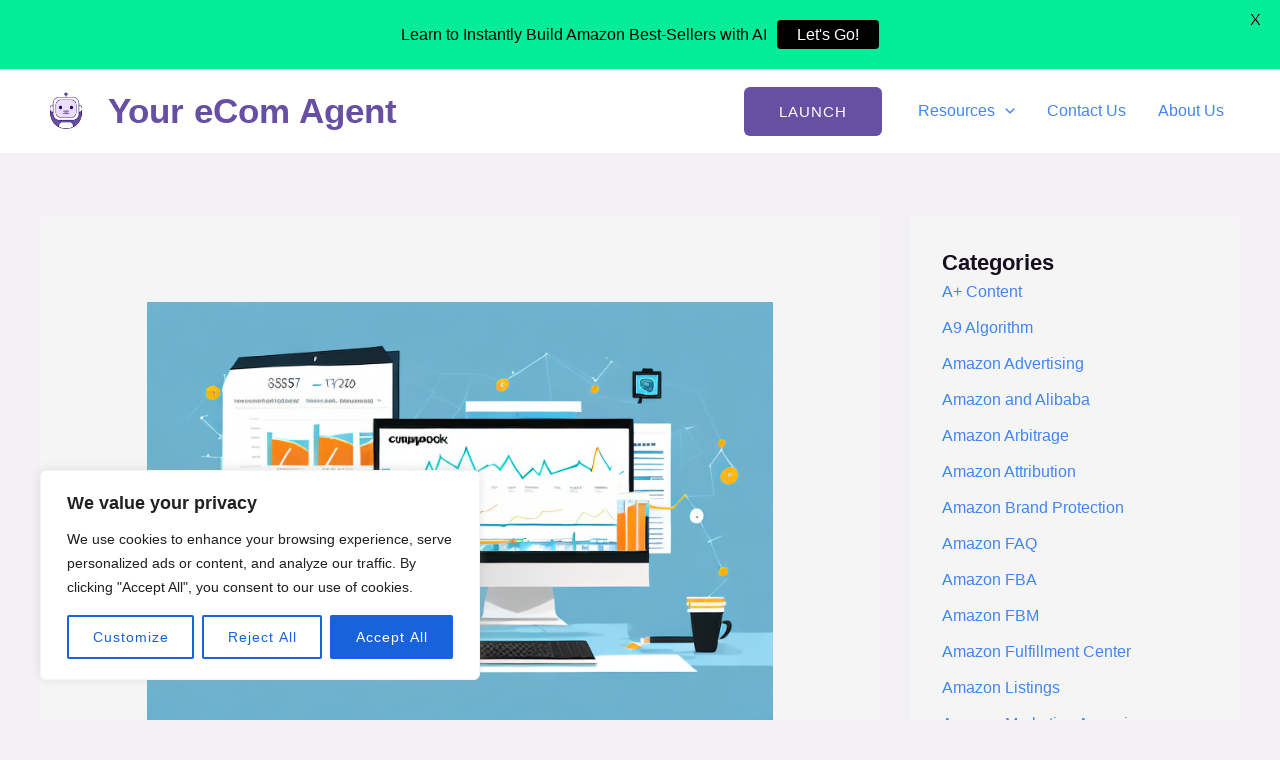

--- FILE ---
content_type: text/css
request_url: https://www.yourecomagent.com/wp-content/uploads/uag-plugin/assets/2000/uag-css-2045.css?ver=1749228016
body_size: 3333
content:
.uag-blocks-common-selector{z-index:var(--z-index-desktop) !important}@media (max-width: 976px){.uag-blocks-common-selector{z-index:var(--z-index-tablet) !important}}@media (max-width: 767px){.uag-blocks-common-selector{z-index:var(--z-index-mobile) !important}}
.uagb-ifb-content>svg *{-webkit-transition:all 0.2s;-o-transition:all 0.2s;transition:all 0.2s}.uagb-ifb-content>svg,.uagb-ifb-content{display:inline-block}.uagb-ifb-content>svg{vertical-align:middle;width:inherit;height:inherit;font-style:initial}.uagb-ifb-content .uagb-ifb-icon-wrap svg{box-sizing:content-box;width:inherit;height:inherit}.uagb-ifb-button-wrapper:empty{display:none}div.uagb-ifb-button-wrapper a.uagb-infobox-cta-link,div.uagb-ifb-cta a.uagb-infobox-cta-link,.entry .entry-content a.uagb-infobox-cta-link,a.uagb-infobox-link-wrap,.entry .entry-content a.uagb-infobox-link-wrap{text-decoration:none;align-items:center}.uagb-infobox-icon-left-title.uagb-infobox-image-valign-middle .uagb-ifb-title-wrap,.uagb-infobox-icon-right-title.uagb-infobox-image-valign-middle .uagb-ifb-title-wrap,.uagb-infobox-image-valign-middle .uagb-ifb-icon-wrap,.uagb-infobox-image-valign-middle .uagb-ifb-image-content,.uagb-infobox-icon-left.uagb-infobox-image-valign-middle .uagb-ifb-content,.uagb-infobox-icon-right.uagb-infobox-image-valign-middle .uagb-ifb-content{-ms-flex-item-align:center;-webkit-align-self:center;align-self:center}.uagb-infobox-icon-left-title.uagb-infobox-image-valign-top .uagb-ifb-title-wrap,.uagb-infobox-icon-right-title.uagb-infobox-image-valign-top .uagb-ifb-title-wrap,.uagb-infobox-image-valign-top .uagb-ifb-icon-wrap,.uagb-infobox-image-valign-top .uagb-ifb-image-content,.uagb-infobox-icon-left.uagb-infobox-image-valign-top .uagb-ifb-content,.uagb-infobox-icon-right.uagb-infobox-image-valign-top .uagb-ifb-content{-webkit-align-self:self-start;align-self:self-start}.uagb-infobox-left{justify-content:flex-start;text-align:left;-webkit-box-pack:start;-ms-flex-pack:start;-webkit-justify-content:flex-start;-moz-box-pack:start}.uagb-infobox-center{justify-content:center;text-align:center;-webkit-box-pack:center;-ms-flex-pack:center;-webkit-justify-content:center;-moz-box-pack:center}.uagb-infobox-right{justify-content:flex-end;text-align:right;-webkit-box-pack:end;-ms-flex-pack:end;-webkit-justify-content:flex-end;-moz-box-pack:end}.uagb-infobox-icon-above-title.uagb-infobox__content-wrap,.uagb-infobox-icon-below-title.uagb-infobox__content-wrap{display:block;width:100%}.uagb-infobox-icon-left-title .uagb-ifb-content>svg,.uagb-infobox-icon-left .uagb-ifb-content>svg{margin-right:10px}.uagb-infobox-icon-right-title .uagb-ifb-content>svg,.uagb-infobox-icon-right .uagb-ifb-content>svg{margin-left:10px}.uagb-infobox-icon-left.uagb-infobox__content-wrap,.uagb-infobox-icon-right.uagb-infobox__content-wrap,.uagb-infobox-icon-left-title .uagb-ifb-left-title-image,.uagb-infobox-icon-right-title .uagb-ifb-right-title-image{display:-webkit-box;display:-ms-flexbox;display:-webkit-flex;display:-moz-box;display:flex;-js-display:flex}.uagb-infobox-icon-left-title .uagb-ifb-left-title-image .uagb-ifb-image-content,.uagb-infobox-icon-right-title .uagb-ifb-right-title-image .uagb-ifb-image-content,.uagb-infobox-icon-left .uagb-ifb-image-content,.uagb-infobox-icon-right .uagb-ifb-image-content{flex-shrink:0;line-height:0}.uagb-infobox-icon-left-title .uagb-ifb-left-title-image .uagb-ifb-title-wrap,.uagb-infobox-icon-right-title .uagb-ifb-right-title-image .uagb-ifb-title-wrap,.uagb-infobox-icon-left .uagb-ifb-content,.uagb-infobox-icon-right .uagb-ifb-content{flex-grow:1}.uagb-infobox-icon-right.uagb-infobox__content-wrap,.uagb-infobox-icon-right-title .uagb-ifb-right-title-image{-webkit-box-pack:end;-ms-flex-pack:end;-webkit-justify-content:flex-end;-moz-box-pack:end;justify-content:flex-end}.uagb-ifb-content img{position:relative;display:inline-block;line-height:0;width:auto;height:auto !important;max-width:100%;border-radius:inherit;-webkit-box-sizing:content-box;-moz-box-sizing:content-box;-webkit-border-radius:inherit}.uagb-infobox-module-link{position:absolute;top:0;right:0;bottom:0;left:0;z-index:4;width:100%;height:100%}.uagb-edit-mode .uagb-infobox-module-link{z-index:2}.uagb-infobox-link-icon-after{margin-right:0;margin-left:5px}.uagb-infobox-link-icon-before{margin-right:5px;margin-left:0}.uagb-infobox-link-icon{-webkit-transition:all 200ms linear;transition:all 200ms linear}.uagb-infobox__content-wrap{box-sizing:border-box;position:relative;width:100%;word-break:break-word;z-index:1}.uagb-ifb-separator{display:inline-block;margin:0;border-top-color:#333;border-top-style:solid;border-top-width:2px;line-height:0}.uagb-ifb-button-wrapper{line-height:1}.uagb-ifb-button-wrapper.uagb-ifb-button-type-text .uagb-infobox-cta-link.wp-block-button__link{background-color:unset;border:none}.uagb-ifb-button-wrapper.uagb-ifb-button-type-text .uagb-infobox-cta-link.wp-block-button__link:hover{background-color:unset;border-color:unset}.uagb-ifb-button-wrapper .uagb-infobox-cta-link{cursor:pointer}.uagb-ifb-button-wrapper .wp-block-button__link svg,.uagb-ifb-button-wrapper .ast-outline-button svg{fill:currentColor}.uagb-infobox__content-wrap a{-webkit-box-shadow:none;box-shadow:none;text-decoration:none}.uagb-ifb-title-wrap{width:100%}.uagb-ifb-title{margin-block-start:0}.uagb-ifb-title-wrap .uagb-ifb-title-prefix{display:block;padding:0;margin:0}.uagb-infobox__content-wrap.uagb-infobox__content-wrap{position:relative}.uagb-ifb-content{width:100%}.uagb-infobox__content-wrap.uagb-infobox,.uagb-ifb-content,.uagb-ifb-title-wrap,.uagb-ifb-title-prefix *,svg.dashicon.dashicons-upload{z-index:1}a.uagb-infobox-link-wrap{color:inherit}.uagb-ifb-content p:empty{display:none}.uagb-infobox__content-wrap .uagb-ifb-content img{display:inline-block;max-width:100%}.uagb-infobox__content-wrap .uagb-ifb-content svg{display:inline-block}.uagb-infobox__content-wrap .uagb-ifb-icon-wrap,.uagb-infobox-icon-left .uagb-ifb-image-content,.uagb-infobox-icon-right .uagb-ifb-image-content{box-sizing:content-box}.uagb-infobox-cta-link>svg{vertical-align:middle;width:15px;height:15px;font-size:15px}.uagb-infobox-cta-link{display:inline-flex}.block-editor-page #wpwrap .uagb-infobox-cta-link svg,.uagb-infobox-cta-link svg{font-style:normal}.uagb-infobox-icon-left-title .uagb-ifb-icon-wrap,.uagb-infobox-icon-left .uagb-ifb-icon-wrap{margin-right:10px;line-height:0}.uagb-infobox-icon-right-title .uagb-ifb-icon-wrap,.uagb-infobox-icon-right .uagb-ifb-icon-wrap{margin-left:10px;line-height:0}.uagb-infobox-icon-left .uagb-ifb-left-right-wrap,.uagb-infobox-icon-right .uagb-ifb-left-right-wrap,.uagb-infobox-icon-left-title .uagb-ifb-left-title-image,.uagb-infobox-icon-right-title .uagb-ifb-right-title-image{display:-webkit-box;display:-ms-flexbox;display:flex}.uagb-infobox-icon-right .uagb-ifb-left-right-wrap,.uagb-infobox-icon-right-title .uagb-ifb-right-title-image{-webkit-box-pack:end;-ms-flex-pack:end;-webkit-justify-content:flex-end;-moz-box-pack:end;justify-content:flex-end}a.uagb-infbox__link-to-all{position:absolute;top:0;left:0;z-index:3;width:100%;height:100%;box-shadow:none;text-decoration:none;-webkit-box-shadow:none}@media only screen and (max-width: 976px){.uagb-infobox-stacked-tablet.uagb-infobox__content-wrap .uagb-ifb-image-content{padding:0;margin-bottom:20px}.uagb-infobox-stacked-tablet.uagb-reverse-order-tablet.uagb-infobox__content-wrap{display:-webkit-inline-box;display:-ms-inline-flexbox;display:-webkit-inline-flex;display:-moz-inline-box;display:inline-flex;flex-direction:column-reverse;-js-display:inline-flex;-webkit-box-orient:vertical;-webkit-box-direction:reverse;-ms-flex-direction:column-reverse;-webkit-flex-direction:column-reverse;-moz-box-orient:vertical;-moz-box-direction:reverse}.uagb-infobox-stacked-tablet.uagb-infobox__content-wrap .uagb-ifb-content,.uagb-infobox-stacked-tablet.uagb-infobox__content-wrap .uagb-ifb-icon-wrap,.uagb-infobox-stacked-tablet.uagb-infobox__content-wrap .uagb-ifb-image-content{display:block;width:100%;text-align:center}.uagb-infobox-stacked-tablet.uagb-infobox__content-wrap .uagb-ifb-icon-wrap,.uagb-infobox-stacked-tablet.uagb-infobox__content-wrap .uagb-ifb-image-content{margin-right:0;margin-left:0}.uagb-infobox-stacked-tablet.uagb-infobox__content-wrap{display:inline-block}.uagb-infobox-icon-left-title.uagb-infobox-stacked-tablet .uagb-ifb-image-content,.uagb-infobox-icon-left-title.uagb-infobox-stacked-tablet .uagb-ifb-icon-wrap,.uagb-infobox-icon-left.uagb-infobox-stacked-tablet .uagb-ifb-image-content,.uagb-infobox-icon-left.uagb-infobox-stacked-tablet .uagb-ifb-icon-wrap{margin-right:0}.uagb-infobox-icon-right-title.uagb-infobox-stacked-tablet .uagb-ifb-image-content,.uagb-infobox-icon-right-title.uagb-infobox-stacked-tablet .uagb-ifb-icon-wrap,.uagb-infobox-icon-right.uagb-infobox-stacked-tablet .uagb-ifb-image-content,.uagb-infobox-icon-right.uagb-infobox-stacked-tablet .uagb-ifb-icon-wrap{margin-left:0}.uagb-infobox-icon-left-title .uagb-ifb-separator{margin:10px 0}}@media screen and (max-width: 767px){.uagb-infobox-stacked-mobile.uagb-infobox__content-wrap{display:inline-block}.uagb-infobox-stacked-mobile.uagb-infobox__content-wrap .uagb-ifb-image-content,.uagb-infobox-stacked-mobile.uagb-infobox__content-wrap .uagb-ifb-icon-wrap{padding:0;margin-bottom:20px;margin-right:0;margin-left:0}.uagb-infobox-stacked-mobile.uagb-infobox__content-wrap.uagb-reverse-order-mobile{display:-webkit-inline-box;display:-ms-inline-flexbox;display:-webkit-inline-flex;display:-moz-inline-box;display:inline-flex;flex-direction:column-reverse;-js-display:inline-flex;-webkit-box-orient:vertical;-webkit-box-direction:reverse;-ms-flex-direction:column-reverse;-webkit-flex-direction:column-reverse;-moz-box-orient:vertical;-moz-box-direction:reverse}.uagb-infobox-stacked-mobile.uagb-infobox__content-wrap .uagb-ifb-image-content,.uagb-infobox-stacked-mobile.uagb-infobox__content-wrap .uagb-ifb-icon-wrap,.uagb-infobox-stacked-mobile.uagb-infobox__content-wrap .uagb-ifb-content{display:block;width:100%;text-align:center}.uagb-infobox-icon-left-title.uagb-infobox-stacked-mobile .uagb-ifb-image-content,.uagb-infobox-icon-left-title.uagb-infobox-stacked-mobile .uagb-ifb-icon-wrap,.uagb-infobox-icon-left.uagb-infobox-stacked-mobile .uagb-ifb-image-content,.uagb-infobox-icon-left.uagb-infobox-stacked-mobile .uagb-ifb-icon-wrap{margin-right:0}.uagb-infobox-icon-right-title.uagb-infobox-stacked-mobile .uagb-ifb-image-content,.uagb-infobox-icon-right-title.uagb-infobox-stacked-mobile .uagb-ifb-icon-wrap,.uagb-infobox-icon-right.uagb-infobox-stacked-mobile .uagb-ifb-image-content,.uagb-infobox-icon-right.uagb-infobox-stacked-mobile .uagb-ifb-icon-wrap{margin-left:0}.uagb-infobox-icon-left-title .uagb-ifb-separator{margin:10px 0}}.uagb-ifb-icon svg{width:inherit;height:inherit;vertical-align:middle}.uagb-ifb-button-icon{height:15px;width:15px;font-size:15px;vertical-align:middle}.uagb-ifb-button-icon svg{height:inherit;width:inherit;display:inline-block}.uagb-ifb-button-icon.uagb-ifb-align-icon-after{float:right}.uagb-ifb-cta-button{display:inline-block}.uagb-disable-link{pointer-events:none}@media only screen and (min-width: 977px){.uagb-infobox-margin-wrapper{display:flex}}.uagb-ifb-content .uagb-ifb-desc p:last-child{margin-bottom:0}
.uagb-block-b0059186 .uagb-ifb-icon{width: 30px;line-height: 30px;}.uagb-block-b0059186 .uagb-ifb-icon > span{font-size: 30px;width: 30px;line-height: 30px;color: #333;}.uagb-block-b0059186 .uagb-ifb-icon svg{fill: #333;}.uagb-block-b0059186.uagb-infobox__content-wrap .uagb-ifb-icon-wrap svg{width: 30px;height: 30px;line-height: 30px;font-size: 30px;color: #333;fill: #333;}.uagb-block-b0059186 .uagb-ifb-content .uagb-ifb-icon-wrap svg{line-height: 30px;font-size: 30px;color: #333;fill: #333;}.uagb-block-b0059186 .uagb-iconbox-icon-wrap{margin: auto;display: inline-flex;align-items: center;justify-content: center;box-sizing: content-box;width: 30px;height: 30px;line-height: 30px;padding-left: 0px;padding-right: 0px;padding-top: 0px;padding-bottom: 0px;}.uagb-block-b0059186.uagb-infobox__content-wrap .uagb-ifb-icon-wrap > svg{padding-left: 0px;padding-right: 0px;padding-top: 0px;padding-bottom: 0px;}.uagb-block-b0059186.uagb-infobox__content-wrap .uagb-ifb-content .uagb-ifb-icon-wrap > svg{padding-left: 0px;padding-right: 0px;padding-top: 0px;padding-bottom: 0px;}.uagb-block-b0059186 .uagb-ifb-content .uagb-ifb-left-title-image svg{width: 30px;line-height: 30px;font-size: 30px;color: #333;fill: #333;}.uagb-block-b0059186 .uagb-ifb-content .uagb-ifb-right-title-image svg{width: 30px;line-height: 30px;font-size: 30px;color: #333;fill: #333;}.uagb-block-b0059186 .uagb-infobox__content-wrap .uagb-ifb-imgicon-wrap{padding-left: 0px;padding-right: 0px;padding-top: 0px;padding-bottom: 0px;}.uagb-block-b0059186 .uagb-infobox .uagb-ifb-image-content img{border-radius: 0px;}.uagb-block-b0059186.uagb-infobox__content-wrap img{padding-left: 0px;padding-right: 0px;padding-top: 0px;padding-bottom: 0px;border-radius: 0px;}.uagb-block-b0059186.uagb-infobox__content-wrap .uagb-ifb-content .uagb-ifb-right-title-image > img{padding-left: 0px;padding-right: 0px;padding-top: 0px;padding-bottom: 0px;border-radius: 0px;}.uagb-block-b0059186.uagb-infobox__content-wrap .uagb-ifb-content .uagb-ifb-left-title-image > img{padding-left: 0px;padding-right: 0px;padding-top: 0px;padding-bottom: 0px;border-radius: 0px;}.uagb-block-b0059186.uagb-infobox__content-wrap .uagb-ifb-content > img{padding-left: 0px;padding-right: 0px;padding-top: 0px;padding-bottom: 0px;border-radius: 0px;}.uagb-block-b0059186 .uagb-ifb-title-wrap .uagb-ifb-title-prefix{margin-bottom: 10px;margin-top: 5px;}.uagb-block-b0059186.wp-block-uagb-info-box .uagb-ifb-title{margin-bottom: 10px;}.uagb-block-b0059186.wp-block-uagb-info-box .uagb-ifb-desc{color: var(--ast-global-color-5);margin-bottom: 20px;margin-top: 20px;margin-left: 0px;margin-right: 0px;}.uagb-block-b0059186 .uagb-ifb-separator{width: 30%;border-top-width: 2px;border-top-color: #333;border-top-style: solid;margin-bottom: 0px;}.uagb-block-b0059186 .uagb-infobox__content-wrap .uagb-ifb-separator{width: 30%;border-top-width: 2px;border-top-color: #333;border-top-style: solid;}.uagb-block-b0059186 .uagb-ifb-align-icon-after{margin-left: 5px;}.uagb-block-b0059186 .uagb-ifb-align-icon-before{margin-right: 5px;}.uagb-block-b0059186.uagb-infobox__content-wrap .uagb-ifb-content svg{box-sizing: content-box;}.uagb-block-b0059186.uagb-infobox__content-wrap .uagb-ifb-content img{box-sizing: content-box;}.uagb-block-b0059186 .uagb-infobox__content-wrap{text-align: left;}.uagb-block-b0059186.uagb-infobox-icon-above-title{text-align: left;}.uagb-block-b0059186 .uagb-ifb-content .uagb-ifb-image-content > img{width: 150px;}.uagb-block-b0059186.uagb-infobox__content-wrap .uagb-ifb-image-content > img{width: 150px;}.uagb-block-b0059186 .uagb-ifb-content .uagb-ifb-left-title-image > img{width: 150px;}.uagb-block-b0059186 .uagb-ifb-content .uagb-ifb-right-title-image > img{width: 150px;}.uagb-block-b0059186.uagb-infobox__content-wrap .uagb-infobox-cta-link > svg {margin-left: 5px;}@media only screen and (max-width: 976px) {.uagb-block-b0059186.uagb-infobox__content-wrap .uagb-ifb-icon-wrap > svg{width: 30px;height: 30px;line-height: 30px;font-size: 30px;}.uagb-block-b0059186.uagb-infobox__content-wrap .uagb-ifb-content .uagb-ifb-icon-wrap > svg{line-height: 30px;font-size: 30px;}.uagb-block-b0059186.uagb-infobox__content-wrap .uagb-ifb-content img{box-sizing: content-box;}.uagb-block-b0059186 .uagb-ifb-icon{width: 30px;line-height: 30px;}.uagb-block-b0059186 .uagb-ifb-icon > span{font-size: 30px;width: 30px;line-height: 30px;}.uagb-block-b0059186 .uagb-iconbox-icon-wrap{width: 30px;height: 30px;line-height: 30px;}.uagb-block-b0059186 .uagb-ifb-content .uagb-ifb-left-title-image > svg{width: 30px;line-height: 30px;font-size: 30px;}.uagb-block-b0059186 .uagb-ifb-content .uagb-ifb-right-title-image > svg{width: 30px;line-height: 30px;font-size: 30px;}.uagb-block-b0059186 .uagb-ifb-content .uagb-ifb-image-content img{width: 150px;}.uagb-block-b0059186.uagb-infobox__content-wrap .uagb-ifb-image-content img{width: 150px;}.uagb-block-b0059186 .uagb-ifb-content .uagb-ifb-left-title-image img{width: 150px;}.uagb-block-b0059186 .uagb-ifb-content .uagb-ifb-right-title-image img{width: 150px;}.uagb-block-b0059186.uagb-infobox__content-wrap .uagb-infobox-cta-link > svg {margin-left: 5px;}}@media only screen and (max-width: 767px) {.uagb-block-b0059186.uagb-infobox__content-wrap .uagb-ifb-icon-wrap > svg{width: 30px;height: 30px;line-height: 30px;font-size: 30px;}.uagb-block-b0059186.uagb-infobox__content-wrap .uagb-ifb-content .uagb-ifb-icon-wrap > svg{line-height: 30px;font-size: 30px;}.uagb-block-b0059186 .uagb-ifb-content .uagb-ifb-left-title-image > svg{width: 30px;line-height: 30px;font-size: 30px;}.uagb-block-b0059186 .uagb-ifb-content .uagb-ifb-right-title-image > svg{width: 30px;line-height: 30px;font-size: 30px;}.uagb-block-b0059186.uagb-infobox__content-wrap .uagb-ifb-content img{box-sizing: content-box;}.uagb-block-b0059186 .uagb-ifb-icon{width: 30px;line-height: 30px;}.uagb-block-b0059186 .uagb-ifb-icon > span{font-size: 30px;width: 30px;line-height: 30px;}.uagb-block-b0059186 .uagb-iconbox-icon-wrap{width: 30px;height: 30px;line-height: 30px;}.uagb-block-b0059186 .uagb-ifb-content .uagb-ifb-image-content img{width: 150px;}.uagb-block-b0059186.uagb-infobox__content-wrap .uagb-ifb-image-content img{width: 150px;}.uagb-block-b0059186 .uagb-ifb-content .uagb-ifb-left-title-image img{width: 150px;}.uagb-block-b0059186 .uagb-ifb-content .uagb-ifb-right-title-image img{width: 150px;}.uagb-block-b0059186.uagb-infobox__content-wrap .uagb-infobox-cta-link > svg {margin-left: 5px;}}.wp-block-uagb-advanced-heading h1,.wp-block-uagb-advanced-heading h2,.wp-block-uagb-advanced-heading h3,.wp-block-uagb-advanced-heading h4,.wp-block-uagb-advanced-heading h5,.wp-block-uagb-advanced-heading h6,.wp-block-uagb-advanced-heading p,.wp-block-uagb-advanced-heading div{word-break:break-word}.wp-block-uagb-advanced-heading .uagb-heading-text{margin:0}.wp-block-uagb-advanced-heading .uagb-desc-text{margin:0}.wp-block-uagb-advanced-heading .uagb-separator{font-size:0;border-top-style:solid;display:inline-block;margin:0 0 10px 0}.wp-block-uagb-advanced-heading .uagb-highlight{color:#f78a0c;border:0;transition:all 0.3s ease}.uag-highlight-toolbar{border-left:0;border-top:0;border-bottom:0;border-radius:0;border-right-color:#1e1e1e}.uag-highlight-toolbar .components-button{border-radius:0;outline:none}.uag-highlight-toolbar .components-button.is-primary{color:#fff}
.wp-block-uagb-advanced-heading.uagb-block-f847919b.wp-block-uagb-advanced-heading .uagb-heading-text{color: var(--ast-global-color-5);}.wp-block-uagb-advanced-heading.uagb-block-f847919b.wp-block-uagb-advanced-heading {padding-top: 0px;padding-right: 0px;padding-bottom: 0px;padding-left: 0px;}.wp-block-uagb-advanced-heading.uagb-block-f847919b.wp-block-uagb-advanced-heading .uagb-desc-text{margin-bottom: 15px;}.wp-block-uagb-advanced-heading.uagb-block-f847919b.wp-block-uagb-advanced-heading .uagb-highlight{font-style: normal;font-weight: Default;background: #007cba;color: #fff;-webkit-text-fill-color: #fff;}.wp-block-uagb-advanced-heading.uagb-block-f847919b.wp-block-uagb-advanced-heading .uagb-highlight::-moz-selection{color: #fff;background: #007cba;-webkit-text-fill-color: #fff;}.wp-block-uagb-advanced-heading.uagb-block-f847919b.wp-block-uagb-advanced-heading .uagb-highlight::selection{color: #fff;background: #007cba;-webkit-text-fill-color: #fff;}.wp-block-uagb-advanced-heading.uagb-block-937138f2.wp-block-uagb-advanced-heading .uagb-heading-text{color: var(--ast-global-color-5);}.wp-block-uagb-advanced-heading.uagb-block-937138f2.wp-block-uagb-advanced-heading {padding-top: 0px;padding-right: 0px;padding-bottom: 0px;padding-left: 0px;}.wp-block-uagb-advanced-heading.uagb-block-937138f2.wp-block-uagb-advanced-heading .uagb-desc-text{margin-bottom: 15px;}.wp-block-uagb-advanced-heading.uagb-block-937138f2.wp-block-uagb-advanced-heading .uagb-highlight{font-style: normal;font-weight: Default;background: #007cba;color: #fff;-webkit-text-fill-color: #fff;}.wp-block-uagb-advanced-heading.uagb-block-937138f2.wp-block-uagb-advanced-heading .uagb-highlight::-moz-selection{color: #fff;background: #007cba;-webkit-text-fill-color: #fff;}.wp-block-uagb-advanced-heading.uagb-block-937138f2.wp-block-uagb-advanced-heading .uagb-highlight::selection{color: #fff;background: #007cba;-webkit-text-fill-color: #fff;}.wp-block-uagb-advanced-heading.uagb-block-c3e37a29.wp-block-uagb-advanced-heading .uagb-heading-text{color: var(--ast-global-color-5);}.wp-block-uagb-advanced-heading.uagb-block-c3e37a29.wp-block-uagb-advanced-heading .uagb-desc-text{color: var(--ast-global-color-5);margin-bottom: 0px;}.wp-block-uagb-advanced-heading.uagb-block-c3e37a29.wp-block-uagb-advanced-heading .uagb-highlight{font-style: normal;font-weight: Default;background: #007cba;color: #fff;-webkit-text-fill-color: #fff;}.wp-block-uagb-advanced-heading.uagb-block-c3e37a29.wp-block-uagb-advanced-heading .uagb-highlight::-moz-selection{color: #fff;background: #007cba;-webkit-text-fill-color: #fff;}.wp-block-uagb-advanced-heading.uagb-block-c3e37a29.wp-block-uagb-advanced-heading .uagb-highlight::selection{color: #fff;background: #007cba;-webkit-text-fill-color: #fff;}.wp-block-uagb-advanced-heading.uagb-block-c3e37a29 .uagb-heading-text{margin-bottom: 20px;}.wp-block-uagb-marketing-button{display:-webkit-box;display:-ms-flexbox;display:flex}.wp-block-uagb-marketing-button p:empty{display:none}.wp-block-uagb-marketing-button .uagb-marketing-btn__title,.wp-block-uagb-marketing-button p.uagb-marketing-btn__prefix{margin-bottom:0}.wp-block-uagb-marketing-button .uagb-marketing-btn__link{z-index:1;display:inline-block;position:relative;-webkit-transition:all 0.2s;-o-transition:all 0.2s;transition:all 0.2s}.wp-block-uagb-marketing-button svg{fill:currentColor;width:20px;height:20px;z-index:1;vertical-align:middle}.wp-block-uagb-marketing-button .uagb-marketing-btn__title,.wp-block-uagb-marketing-button svg{display:inline;vertical-align:middle}.wp-block-uagb-marketing-button.uagb-marketing-btn__align-center,.wp-block-uagb-marketing-button.uagb-marketing-btn__align-text-center .uagb-marketing-btn__title-wrap,.wp-block-uagb-marketing-button.uagb-marketing-btn__align-text-center .uagb-marketing-btn__link{-webkit-box-pack:center;-ms-flex-pack:center;justify-content:center;text-align:center}.wp-block-uagb-marketing-button.uagb-marketing-btn__align-left,.wp-block-uagb-marketing-button.uagb-marketing-btn__align-text-left .uagb-marketing-btn__title-wrap,.wp-block-uagb-marketing-button.uagb-marketing-btn__align-text-left .uagb-marketing-btn__link{-webkit-box-pack:start;-ms-flex-pack:start;justify-content:flex-start;text-align:left}.wp-block-uagb-marketing-button.uagb-marketing-btn__align-right,.wp-block-uagb-marketing-button.uagb-marketing-btn__align-text-right .uagb-marketing-btn__title-wrap,.wp-block-uagb-marketing-button.uagb-marketing-btn__align-text-right .uagb-marketing-btn__link{-webkit-box-pack:end;-ms-flex-pack:end;justify-content:flex-end;text-align:right}.wp-block-uagb-marketing-button.uagb-marketing-btn__align-full .uagb-marketing-btn__link{width:100%}.wp-block-uagb-marketing-button.uagb-marketing-btn__align-text-center .uagb-marketing-btn__prefix{text-align:center}.wp-block-uagb-marketing-button.uagb-marketing-btn__align-text-left .uagb-marketing-btn__prefix{text-align:left}.wp-block-uagb-marketing-button.uagb-marketing-btn__align-text-right .uagb-marketing-btn__prefix{text-align:right}.wp-block-uagb-marketing-button.uagb-marketing-btn__icon-after svg{order:2}.wp-block-uagb-marketing-button.uagb-marketing-btn__align-full .uagb-marketing-btn__wrap{width:100%}.wp-block-uagb-marketing-button.uagb-marketing-btn__align-center .uagb-marketing-btn__wrap,.wp-block-uagb-marketing-button.uagb-marketing-btn__align-text-center .uagb-marketing-btn__title-wrap{-webkit-box-pack:center;-ms-flex-pack:center;justify-content:center}.wp-block-uagb-marketing-button .uagb-marketing-btn__title-wrap{display:-webkit-box;display:-ms-flexbox;display:flex;-webkit-box-align:self-end;-ms-flex-align:self-end;align-items:self-end}.wp-block-uagb-marketing-button.uagb-marketing-btn__icon-after .uagb-marketing-btn__icon-wrap{order:2}.entry-content .wp-block-uagb-marketing-button .uagb-marketing-btn__link{text-decoration:none;display:inline-block}
.uagb-block-d9f36bfe .uagb-marketing-btn__prefix{font-size: 14px;line-height: 2em;margin-top: 0px;}.uagb-block-d9f36bfe.uagb-marketing-btn__icon-after .uagb-marketing-btn__link svg{margin-left: 10px;}.uagb-block-d9f36bfe.uagb-marketing-btn__icon-before .uagb-marketing-btn__link svg{margin-right: 10px;}.uagb-block-d9f36bfe.uagb-marketing-btn__icon-after .uagb-marketing-btn__icon-wrap svg{margin-left: 10px;}.uagb-block-d9f36bfe.uagb-marketing-btn__icon-before .uagb-marketing-btn__icon-wrap svg{margin-right: 10px;}.uagb-block-d9f36bfe .uagb-marketing-btn__title-wrap{align-items: center;}.uagb-block-d9f36bfe .uagb-marketing-btn__title-wrap .uagb-marketing-btn__icon-wrap svg{vertical-align: sub;}.uagb-block-d9f36bfe svg{width: 20px;height: 20px;}.uagb-block-d9f36bfe .uagb-marketing-btn__link.wp-block-button__link{border-top-width: 1px;border-left-width: 1px;border-right-width: 1px;border-bottom-width: 1px;border-color: #333;border-style: solid;}.uagb-block-d9f36bfe .uagb-marketing-btn__wrap .uagb-marketing-btn__link{padding-left: 20px;padding-right: 20px;padding-top: 8px;padding-bottom: 8px;border-top-width: 1px;border-left-width: 1px;border-right-width: 1px;border-bottom-width: 1px;border-color: #333;border-style: solid;}.uagb-block-d9f36bfe .uagb-marketing-btn__title{font-size: 20px;}@media only screen and (max-width: 976px) {.uagb-block-d9f36bfe .uagb-marketing-btn__prefix{font-size: 14px;}.uagb-block-d9f36bfe .uagb-marketing-btn__link.wp-block-button__link{border-style: solid;border-color: #333;}.uagb-block-d9f36bfe .uagb-marketing-btn__wrap .uagb-marketing-btn__link{padding-left: 20px;padding-right: 20px;padding-top: 8px;padding-bottom: 8px;border-style: solid;border-color: #333;}.uagb-block-d9f36bfe .uagb-marketing-btn__title{font-size: 20px;}}@media only screen and (max-width: 767px) {.uagb-block-d9f36bfe .uagb-marketing-btn__prefix{font-size: 14px;}.uagb-block-d9f36bfe.wp-block-uagb-marketing-button.wp-block-button .uagb-marketing-btn__link{border-style: solid;border-color: #333;}.uagb-block-d9f36bfe .uagb-marketing-btn__wrap .uagb-marketing-btn__link{padding-left: 20px;padding-right: 20px;padding-top: 8px;padding-bottom: 8px;border-style: solid;border-color: #333;}.uagb-block-d9f36bfe .uagb-marketing-btn__title{font-size: 20px;}}.uagb-block-d9f36bfe .uagb-marketing-btn__prefix{font-size: 14px;line-height: 2em;margin-top: 0px;}.uagb-block-d9f36bfe.uagb-marketing-btn__icon-after .uagb-marketing-btn__link svg{margin-left: 10px;}.uagb-block-d9f36bfe.uagb-marketing-btn__icon-before .uagb-marketing-btn__link svg{margin-right: 10px;}.uagb-block-d9f36bfe.uagb-marketing-btn__icon-after .uagb-marketing-btn__icon-wrap svg{margin-left: 10px;}.uagb-block-d9f36bfe.uagb-marketing-btn__icon-before .uagb-marketing-btn__icon-wrap svg{margin-right: 10px;}.uagb-block-d9f36bfe .uagb-marketing-btn__title-wrap{align-items: center;}.uagb-block-d9f36bfe .uagb-marketing-btn__title-wrap .uagb-marketing-btn__icon-wrap svg{vertical-align: sub;}.uagb-block-d9f36bfe svg{width: 20px;height: 20px;}.uagb-block-d9f36bfe .uagb-marketing-btn__link.wp-block-button__link{border-top-width: 1px;border-left-width: 1px;border-right-width: 1px;border-bottom-width: 1px;border-color: #333;border-style: solid;}.uagb-block-d9f36bfe .uagb-marketing-btn__wrap .uagb-marketing-btn__link{padding-left: 20px;padding-right: 20px;padding-top: 8px;padding-bottom: 8px;border-top-width: 1px;border-left-width: 1px;border-right-width: 1px;border-bottom-width: 1px;border-color: #333;border-style: solid;}.uagb-block-d9f36bfe .uagb-marketing-btn__title{font-size: 20px;}@media only screen and (max-width: 976px) {.uagb-block-d9f36bfe .uagb-marketing-btn__prefix{font-size: 14px;}.uagb-block-d9f36bfe .uagb-marketing-btn__link.wp-block-button__link{border-style: solid;border-color: #333;}.uagb-block-d9f36bfe .uagb-marketing-btn__wrap .uagb-marketing-btn__link{padding-left: 20px;padding-right: 20px;padding-top: 8px;padding-bottom: 8px;border-style: solid;border-color: #333;}.uagb-block-d9f36bfe .uagb-marketing-btn__title{font-size: 20px;}}@media only screen and (max-width: 767px) {.uagb-block-d9f36bfe .uagb-marketing-btn__prefix{font-size: 14px;}.uagb-block-d9f36bfe.wp-block-uagb-marketing-button.wp-block-button .uagb-marketing-btn__link{border-style: solid;border-color: #333;}.uagb-block-d9f36bfe .uagb-marketing-btn__wrap .uagb-marketing-btn__link{padding-left: 20px;padding-right: 20px;padding-top: 8px;padding-bottom: 8px;border-style: solid;border-color: #333;}.uagb-block-d9f36bfe .uagb-marketing-btn__title{font-size: 20px;}}.uagb-block-cd8928e1 .uagb-marketing-btn__prefix{font-size: 14px;line-height: 2em;margin-top: 0px;}.uagb-block-cd8928e1.uagb-marketing-btn__icon-after .uagb-marketing-btn__link svg{margin-left: 10px;}.uagb-block-cd8928e1.uagb-marketing-btn__icon-before .uagb-marketing-btn__link svg{margin-right: 10px;}.uagb-block-cd8928e1.uagb-marketing-btn__icon-after .uagb-marketing-btn__icon-wrap svg{margin-left: 10px;}.uagb-block-cd8928e1.uagb-marketing-btn__icon-before .uagb-marketing-btn__icon-wrap svg{margin-right: 10px;}.uagb-block-cd8928e1 .uagb-marketing-btn__title-wrap{align-items: center;}.uagb-block-cd8928e1 .uagb-marketing-btn__title-wrap .uagb-marketing-btn__icon-wrap svg{vertical-align: sub;}.uagb-block-cd8928e1 svg{width: 20px;height: 20px;}.uagb-block-cd8928e1 .uagb-marketing-btn__link.wp-block-button__link{border-top-width: 1px;border-left-width: 1px;border-right-width: 1px;border-bottom-width: 1px;border-color: #333;border-style: solid;}.uagb-block-cd8928e1 .uagb-marketing-btn__wrap .uagb-marketing-btn__link{padding-left: 20px;padding-right: 20px;padding-top: 8px;padding-bottom: 8px;border-top-width: 1px;border-left-width: 1px;border-right-width: 1px;border-bottom-width: 1px;border-color: #333;border-style: solid;}.uagb-block-cd8928e1 .uagb-marketing-btn__title{font-size: 20px;}@media only screen and (max-width: 976px) {.uagb-block-cd8928e1 .uagb-marketing-btn__prefix{font-size: 14px;}.uagb-block-cd8928e1 .uagb-marketing-btn__link.wp-block-button__link{border-style: solid;border-color: #333;}.uagb-block-cd8928e1 .uagb-marketing-btn__wrap .uagb-marketing-btn__link{padding-left: 20px;padding-right: 20px;padding-top: 8px;padding-bottom: 8px;border-style: solid;border-color: #333;}.uagb-block-cd8928e1 .uagb-marketing-btn__title{font-size: 20px;}}@media only screen and (max-width: 767px) {.uagb-block-cd8928e1 .uagb-marketing-btn__prefix{font-size: 14px;}.uagb-block-cd8928e1.wp-block-uagb-marketing-button.wp-block-button .uagb-marketing-btn__link{border-style: solid;border-color: #333;}.uagb-block-cd8928e1 .uagb-marketing-btn__wrap .uagb-marketing-btn__link{padding-left: 20px;padding-right: 20px;padding-top: 8px;padding-bottom: 8px;border-style: solid;border-color: #333;}.uagb-block-cd8928e1 .uagb-marketing-btn__title{font-size: 20px;}}.uagb-block-d9f36bfe .uagb-marketing-btn__prefix{font-size: 14px;line-height: 2em;margin-top: 0px;}.uagb-block-d9f36bfe.uagb-marketing-btn__icon-after .uagb-marketing-btn__link svg{margin-left: 10px;}.uagb-block-d9f36bfe.uagb-marketing-btn__icon-before .uagb-marketing-btn__link svg{margin-right: 10px;}.uagb-block-d9f36bfe.uagb-marketing-btn__icon-after .uagb-marketing-btn__icon-wrap svg{margin-left: 10px;}.uagb-block-d9f36bfe.uagb-marketing-btn__icon-before .uagb-marketing-btn__icon-wrap svg{margin-right: 10px;}.uagb-block-d9f36bfe .uagb-marketing-btn__title-wrap{align-items: center;}.uagb-block-d9f36bfe .uagb-marketing-btn__title-wrap .uagb-marketing-btn__icon-wrap svg{vertical-align: sub;}.uagb-block-d9f36bfe svg{width: 20px;height: 20px;}.uagb-block-d9f36bfe .uagb-marketing-btn__link svg{fill: #fff;}.uagb-block-d9f36bfe p.uagb-marketing-btn__prefix{color: #fff;}.uagb-block-d9f36bfe .uagb-marketing-btn__link.wp-block-button__link{padding-left: 33px;padding-right: 33px;padding-top: 8px;padding-bottom: 8px;border-top-width: 1px;border-left-width: 1px;border-right-width: 1px;border-bottom-width: 1px;border-top-left-radius: 5px;border-top-right-radius: 5px;border-bottom-left-radius: 5px;border-bottom-right-radius: 5px;border-color: #333;border-style: none;}.uagb-block-d9f36bfe .uagb-marketing-btn__wrap .uagb-marketing-btn__link{padding-left: 33px;padding-right: 33px;padding-top: 8px;padding-bottom: 8px;border-top-width: 1px;border-left-width: 1px;border-right-width: 1px;border-bottom-width: 1px;border-top-left-radius: 5px;border-top-right-radius: 5px;border-bottom-left-radius: 5px;border-bottom-right-radius: 5px;border-color: #333;border-style: none;}.uagb-block-d9f36bfe .uagb-marketing-btn__link .uagb-marketing-btn__title{color: #fff;}.uagb-block-d9f36bfe .uagb-marketing-btn__title{text-transform: none;font-size: 20px;}@media only screen and (max-width: 976px) {.uagb-block-d9f36bfe .uagb-marketing-btn__prefix{font-size: 14px;}.uagb-block-d9f36bfe .uagb-marketing-btn__link.wp-block-button__link{border-style: none;border-color: #333;}.uagb-block-d9f36bfe .uagb-marketing-btn__wrap .uagb-marketing-btn__link{padding-left: 20px;padding-right: 20px;padding-top: 8px;padding-bottom: 8px;border-style: none;border-color: #333;}.uagb-block-d9f36bfe .uagb-marketing-btn__title{font-size: 20px;}}@media only screen and (max-width: 767px) {.uagb-block-d9f36bfe .uagb-marketing-btn__prefix{font-size: 14px;}.uagb-block-d9f36bfe.wp-block-uagb-marketing-button.wp-block-button .uagb-marketing-btn__link{border-style: none;border-color: #333;}.uagb-block-d9f36bfe .uagb-marketing-btn__wrap .uagb-marketing-btn__link{padding-left: 20px;padding-right: 20px;padding-top: 8px;padding-bottom: 8px;border-style: none;border-color: #333;}.uagb-block-d9f36bfe .uagb-marketing-btn__title{font-size: 20px;}}